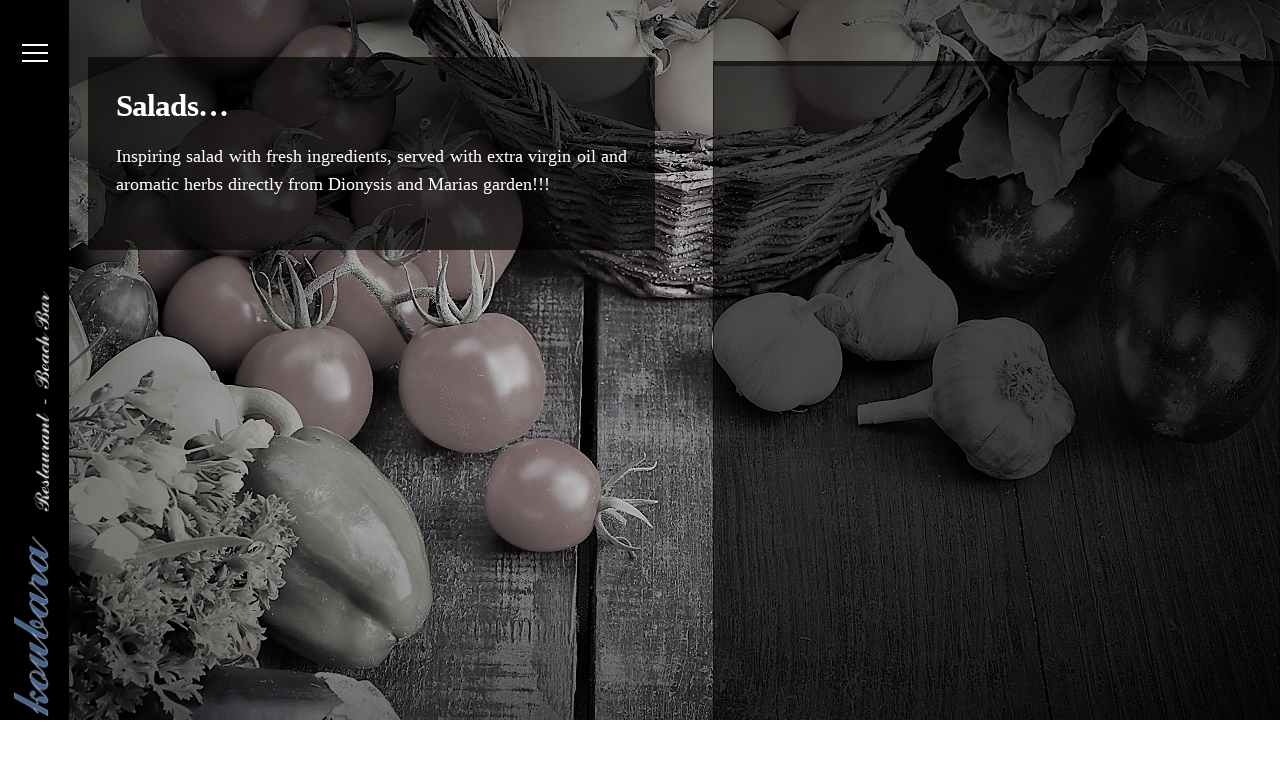

--- FILE ---
content_type: text/html; charset=UTF-8
request_url: https://koubara-ios.com/our-couisine-en/salads-en/
body_size: 11528
content:
<!DOCTYPE html>
<html lang="en-US">
<head>
        <meta charset="UTF-8">
        <meta name="viewport" content="width=device-width, initial-scale=1, minimum-scale=1">
        <style id="tb_inline_styles" data-no-optimize="1">.tb_animation_on{overflow-x:hidden}.themify_builder .wow{visibility:hidden;animation-fill-mode:both}[data-tf-animation]{will-change:transform,opacity,visibility}.themify_builder .tf_lax_done{transition-duration:.8s;transition-timing-function:cubic-bezier(.165,.84,.44,1)}[data-sticky-active].tb_sticky_scroll_active{z-index:1}[data-sticky-active].tb_sticky_scroll_active .hide-on-stick{display:none}@media(min-width:1025px){.hide-desktop{width:0!important;height:0!important;padding:0!important;visibility:hidden!important;margin:0!important;display:table-column!important;background:0!important;content-visibility:hidden;overflow:hidden!important}}@media(min-width:769px) and (max-width:1024px){.hide-tablet_landscape{width:0!important;height:0!important;padding:0!important;visibility:hidden!important;margin:0!important;display:table-column!important;background:0!important;content-visibility:hidden;overflow:hidden!important}}@media(min-width:481px) and (max-width:768px){.hide-tablet{width:0!important;height:0!important;padding:0!important;visibility:hidden!important;margin:0!important;display:table-column!important;background:0!important;content-visibility:hidden;overflow:hidden!important}}@media(max-width:480px){.hide-mobile{width:0!important;height:0!important;padding:0!important;visibility:hidden!important;margin:0!important;display:table-column!important;background:0!important;content-visibility:hidden;overflow:hidden!important}}div.row_inner,div.module_subrow{--gutter:3.2%;--narrow:1.6%;--none:0%;}@media(max-width:768px){div.module-gallery-grid{--galn:var(--galt)}}@media(max-width:480px){
                .themify_map.tf_map_loaded{width:100%!important}
                .ui.builder_button,.ui.nav li a{padding:.525em 1.15em}
                .fullheight>.row_inner:not(.tb_col_count_1){min-height:0}
                div.module-gallery-grid{--galn:var(--galm);gap:8px}
            }</style><noscript><style>.themify_builder .wow,.wow .tf_lazy{visibility:visible!important}</style></noscript>            <style id="tf_lazy_style" data-no-optimize="1">
                .tf_svg_lazy{
                    content-visibility:auto;
                    background-size:100% 25%!important;
                    background-repeat:no-repeat!important;
                    background-position:0 0, 0 33.4%,0 66.6%,0 100%!important;
                    transition:filter .3s linear!important;
                    filter:blur(25px)!important;                    transform:translateZ(0)
                }
                .tf_svg_lazy_loaded{
                    filter:blur(0)!important
                }
                [data-lazy]:is(.module,.module_row:not(.tb_first)),.module[data-lazy] .ui,.module_row[data-lazy]:not(.tb_first):is(>.row_inner,.module_column[data-lazy],.module_subrow[data-lazy]){
                    background-image:none!important
                }
            </style>
            <noscript>
                <style>
                    .tf_svg_lazy{
                        display:none!important
                    }
                </style>
            </noscript>
                    <style id="tf_lazy_common" data-no-optimize="1">
                        img{
                max-width:100%;
                height:auto
            }
                                    :where(.tf_in_flx,.tf_flx){display:inline-flex;flex-wrap:wrap;place-items:center}
            .tf_fa,:is(em,i) tf-lottie{display:inline-block;vertical-align:middle}:is(em,i) tf-lottie{width:1.5em;height:1.5em}.tf_fa{width:1em;height:1em;stroke-width:0;stroke:currentColor;overflow:visible;fill:currentColor;pointer-events:none;text-rendering:optimizeSpeed;buffered-rendering:static}#tf_svg symbol{overflow:visible}:where(.tf_lazy){position:relative;visibility:visible;display:block;opacity:.3}.wow .tf_lazy:not(.tf_swiper-slide){visibility:hidden;opacity:1}div.tf_audio_lazy audio{visibility:hidden;height:0;display:inline}.mejs-container{visibility:visible}.tf_iframe_lazy{transition:opacity .3s ease-in-out;min-height:10px}:where(.tf_flx),.tf_swiper-wrapper{display:flex}.tf_swiper-slide{flex-shrink:0;opacity:0;width:100%;height:100%}.tf_swiper-wrapper>br,.tf_lazy.tf_swiper-wrapper .tf_lazy:after,.tf_lazy.tf_swiper-wrapper .tf_lazy:before{display:none}.tf_lazy:after,.tf_lazy:before{content:'';display:inline-block;position:absolute;width:10px!important;height:10px!important;margin:0 3px;top:50%!important;inset-inline:auto 50%!important;border-radius:100%;background-color:currentColor;visibility:visible;animation:tf-hrz-loader infinite .75s cubic-bezier(.2,.68,.18,1.08)}.tf_lazy:after{width:6px!important;height:6px!important;inset-inline:50% auto!important;margin-top:3px;animation-delay:-.4s}@keyframes tf-hrz-loader{0%,100%{transform:scale(1);opacity:1}50%{transform:scale(.1);opacity:.6}}.tf_lazy_lightbox{position:fixed;background:rgba(11,11,11,.8);color:#ccc;top:0;left:0;display:flex;align-items:center;justify-content:center;z-index:999}.tf_lazy_lightbox .tf_lazy:after,.tf_lazy_lightbox .tf_lazy:before{background:#fff}.tf_vd_lazy,tf-lottie{display:flex;flex-wrap:wrap}tf-lottie{aspect-ratio:1.777}.tf_w.tf_vd_lazy video{width:100%;height:auto;position:static;object-fit:cover}
        </style>
        <meta name='robots' content='index, follow, max-image-preview:large, max-snippet:-1, max-video-preview:-1' />

	<!-- This site is optimized with the Yoast SEO plugin v25.2 - https://yoast.com/wordpress/plugins/seo/ -->
	<title>Salads - koubara Restaurant - beach bar - Ios</title>
	<link rel="canonical" href="https://koubara-ios.com/our-couisine-en/salads-en/" />
	<meta property="og:locale" content="en_US" />
	<meta property="og:type" content="article" />
	<meta property="og:title" content="Salads - koubara Restaurant - beach bar - Ios" />
	<meta property="og:description" content="Salads&#8230; Inspiring salad with fresh ingredients, served with extra virgin oil and aromatic herbs directly from Dionysis and Marias garden!!!" />
	<meta property="og:url" content="https://koubara-ios.com/our-couisine-en/salads-en/" />
	<meta property="og:site_name" content="koubara Restaurant - beach bar - Ios" />
	<meta property="article:publisher" content="https://www.facebook.com/Koubara-1433419513550965/?fref=ts" />
	<meta property="article:modified_time" content="2021-03-25T08:58:16+00:00" />
	<meta property="og:image" content="https://koubara-ios.com/wp-content/uploads/2017/03/sal-1-1024x950-650x400.jpg" />
	<meta name="twitter:card" content="summary_large_image" />
	<script type="application/ld+json" class="yoast-schema-graph">{"@context":"https://schema.org","@graph":[{"@type":"WebPage","@id":"https://koubara-ios.com/our-couisine-en/salads-en/","url":"https://koubara-ios.com/our-couisine-en/salads-en/","name":"Salads - koubara Restaurant - beach bar - Ios","isPartOf":{"@id":"https://koubara-ios.com/#website"},"primaryImageOfPage":{"@id":"https://koubara-ios.com/our-couisine-en/salads-en/#primaryimage"},"image":{"@id":"https://koubara-ios.com/our-couisine-en/salads-en/#primaryimage"},"thumbnailUrl":"https://koubara-ios.com/wp-content/uploads/2017/03/sal-1-1024x950-650x400.jpg","datePublished":"2017-03-16T14:01:12+00:00","dateModified":"2021-03-25T08:58:16+00:00","breadcrumb":{"@id":"https://koubara-ios.com/our-couisine-en/salads-en/#breadcrumb"},"inLanguage":"en-US","potentialAction":[{"@type":"ReadAction","target":["https://koubara-ios.com/our-couisine-en/salads-en/"]}]},{"@type":"ImageObject","inLanguage":"en-US","@id":"https://koubara-ios.com/our-couisine-en/salads-en/#primaryimage","url":"https://koubara-ios.com/wp-content/uploads/2017/03/sal-1.jpg","contentUrl":"https://koubara-ios.com/wp-content/uploads/2017/03/sal-1.jpg","width":1839,"height":1706,"caption":"fresh salads koubara seafood restaurant Ios"},{"@type":"BreadcrumbList","@id":"https://koubara-ios.com/our-couisine-en/salads-en/#breadcrumb","itemListElement":[{"@type":"ListItem","position":1,"name":"Home","item":"https://koubara-ios.com/"},{"@type":"ListItem","position":2,"name":"Our Cuisine","item":"https://koubara-ios.com/our-couisine-en/"},{"@type":"ListItem","position":3,"name":"Salads"}]},{"@type":"WebSite","@id":"https://koubara-ios.com/#website","url":"https://koubara-ios.com/","name":"koubara Restaurant - beach bar - Ios","description":"","publisher":{"@id":"https://koubara-ios.com/#organization"},"potentialAction":[{"@type":"SearchAction","target":{"@type":"EntryPoint","urlTemplate":"https://koubara-ios.com/?s={search_term_string}"},"query-input":{"@type":"PropertyValueSpecification","valueRequired":true,"valueName":"search_term_string"}}],"inLanguage":"en-US"},{"@type":"Organization","@id":"https://koubara-ios.com/#organization","name":"koubara seafood restaurant","url":"https://koubara-ios.com/","logo":{"@type":"ImageObject","inLanguage":"en-US","@id":"https://koubara-ios.com/#/schema/logo/image/","url":"https://koubara-ios.com/wp-content/uploads/2017/02/cropped-logo-koubara-3-e1487977686792.png","contentUrl":"https://koubara-ios.com/wp-content/uploads/2017/02/cropped-logo-koubara-3-e1487977686792.png","width":512,"height":512,"caption":"koubara seafood restaurant"},"image":{"@id":"https://koubara-ios.com/#/schema/logo/image/"},"sameAs":["https://www.facebook.com/Koubara-1433419513550965/?fref=ts"]}]}</script>
	<!-- / Yoast SEO plugin. -->


<link rel="alternate" type="application/rss+xml" title="koubara Restaurant - beach bar - Ios &raquo; Feed" href="https://koubara-ios.com/feed/" />
<link rel="alternate" type="application/rss+xml" title="koubara Restaurant - beach bar - Ios &raquo; Comments Feed" href="https://koubara-ios.com/comments/feed/" />
<link rel="alternate" title="oEmbed (JSON)" type="application/json+oembed" href="https://koubara-ios.com/wp-json/oembed/1.0/embed?url=https%3A%2F%2Fkoubara-ios.com%2Four-couisine-en%2Fsalads-en%2F" />
<link rel="alternate" title="oEmbed (XML)" type="text/xml+oembed" href="https://koubara-ios.com/wp-json/oembed/1.0/embed?url=https%3A%2F%2Fkoubara-ios.com%2Four-couisine-en%2Fsalads-en%2F&#038;format=xml" />
<style id='wp-img-auto-sizes-contain-inline-css'>
img:is([sizes=auto i],[sizes^="auto," i]){contain-intrinsic-size:3000px 1500px}
/*# sourceURL=wp-img-auto-sizes-contain-inline-css */
</style>
<script src="https://koubara-ios.com/wp-includes/js/jquery/jquery.min.js?ver=3.7.1" id="jquery-core-js"></script>
<script src="https://koubara-ios.com/wp-includes/js/jquery/jquery-migrate.min.js?ver=3.4.1" id="jquery-migrate-js"></script>
<link rel="https://api.w.org/" href="https://koubara-ios.com/wp-json/" /><link rel="alternate" title="JSON" type="application/json" href="https://koubara-ios.com/wp-json/wp/v2/pages/816" /><link rel="EditURI" type="application/rsd+xml" title="RSD" href="https://koubara-ios.com/xmlrpc.php?rsd" />
<meta name="generator" content="WordPress 6.9" />
<link rel='shortlink' href='https://koubara-ios.com/?p=816' />

	<style>
	@keyframes themifyAnimatedBG{
		0%{background-color:#33baab}100%{background-color:#e33b9e}50%{background-color:#4961d7}33.3%{background-color:#2ea85c}25%{background-color:#2bb8ed}20%{background-color:#dd5135}
	}
	.module_row.animated-bg{
		animation:themifyAnimatedBG 30000ms infinite alternate
	}
	</style>
	<style>.recentcomments a{display:inline !important;padding:0 !important;margin:0 !important;}</style><script type="text/javascript">
(function($) {
        $("document").ready(function() {

jQuery('#buttons-932-0-0-0 .module-buttons-item').on('click',function(){
var video = jQuery('#tf--30972909');
video[0].muted = false;
})

});

  }(jQuery));
</script>
<!-- Entry Style -->
<style>
.page-id-816 #site-logo span:after, .page-id-816 #headerwrap #searchform, .page-id-816 #main-nav .current_page_item a, .page-id-816 #main-nav .current-menu-item a {
	border-color: rgba(51, 51, 51, 1)
}
.page-id-816 #headerwrap, .page-id-816 #site-logo, .page-id-816 #site-description {
	color: rgba(51, 51, 51, 1)
}
.page-id-816 #site-logo a, .page-id-816 #site-description a, .page-id-816 .navbar-wrapper a, .page-id-816 #main-nav > li > a, .page-id-816 #headerwrap .header-icons a {
	color: rgba(173, 173, 173, 1)
}
</style>
<!-- End Entry Style -->
<link rel="icon" href="https://koubara-ios.com/wp-content/uploads/2017/02/cropped-logo-koubara-3-e1487977686792-32x32.png" sizes="32x32" />
<link rel="icon" href="https://koubara-ios.com/wp-content/uploads/2017/02/cropped-logo-koubara-3-e1487977686792-192x192.png" sizes="192x192" />
<link rel="apple-touch-icon" href="https://koubara-ios.com/wp-content/uploads/2017/02/cropped-logo-koubara-3-e1487977686792-180x180.png" />
<meta name="msapplication-TileImage" content="https://koubara-ios.com/wp-content/uploads/2017/02/cropped-logo-koubara-3-e1487977686792-270x270.png" />
<link rel="prefetch" href="https://koubara-ios.com/wp-content/themes/themify-ultra/js/themify-script.js?ver=7.9.6" as="script" fetchpriority="low"><link rel="prefetch" href="https://koubara-ios.com/wp-content/themes/themify-ultra/themify/js/modules/themify-sidemenu.js?ver=8.0.7" as="script" fetchpriority="low"><link rel="preload" href="https://koubara-ios.com/wp-content/uploads/2017/02/logo-koubara-4.png" as="image"><link rel="preload" href="https://koubara-ios.com/wp-content/uploads/2017/03/sal-1-1024x950-650x400.jpg" as="image" fetchpriority="high"><link rel="preload" href="https://koubara-ios.com/wp-content/uploads/2017/03/trp-33a-941x1024-650x400.jpg" as="image" fetchpriority="high"><link rel="preload" href="https://koubara-ios.com/wp-content/uploads/2017/03/trp-27a-650x400.jpg" as="image" fetchpriority="high"><link rel="preload" href="https://koubara-ios.com/wp-content/uploads/2017/03/trp-25a-650x400.jpg" as="image" fetchpriority="high"><link rel="preload" href="https://koubara-ios.com/wp-content/uploads/2017/03/k-3-1024x604-650x400.jpg" as="image" fetchpriority="high"><link rel="preload" href="https://koubara-ios.com/wp-content/uploads/2017/03/trp-35a-1024x819-650x400.jpg" as="image" fetchpriority="high"><link rel="preload" href="https://koubara-ios.com/wp-content/uploads/2017/03/trp-6-768x1024-650x400.jpg" as="image" fetchpriority="high"><link rel="preload" href="https://koubara-ios.com/wp-content/uploads/2017/03/trp-21a-1024x962-650x400.jpg" as="image" fetchpriority="high"><link rel="preload" href="https://koubara-ios.com/wp-content/uploads/2017/03/DSC8971-1024x680-650x400.jpg" as="image" fetchpriority="high"><link rel="preload" href="https://koubara-ios.com/wp-content/themes/themify-ultra/themify/themify-builder/js/themify-builder-script.js?ver=8.0.7" as="script" fetchpriority="low"><link rel="preload" fetchpriority="high" href="https://koubara-ios.com/wp-content/uploads/themify-concate/1305209924/themify-3919415151.css" as="style"><link fetchpriority="high" id="themify_concate-css" rel="stylesheet" href="https://koubara-ios.com/wp-content/uploads/themify-concate/1305209924/themify-3919415151.css"><style id='global-styles-inline-css'>
:root{--wp--preset--aspect-ratio--square: 1;--wp--preset--aspect-ratio--4-3: 4/3;--wp--preset--aspect-ratio--3-4: 3/4;--wp--preset--aspect-ratio--3-2: 3/2;--wp--preset--aspect-ratio--2-3: 2/3;--wp--preset--aspect-ratio--16-9: 16/9;--wp--preset--aspect-ratio--9-16: 9/16;--wp--preset--color--black: #000000;--wp--preset--color--cyan-bluish-gray: #abb8c3;--wp--preset--color--white: #ffffff;--wp--preset--color--pale-pink: #f78da7;--wp--preset--color--vivid-red: #cf2e2e;--wp--preset--color--luminous-vivid-orange: #ff6900;--wp--preset--color--luminous-vivid-amber: #fcb900;--wp--preset--color--light-green-cyan: #7bdcb5;--wp--preset--color--vivid-green-cyan: #00d084;--wp--preset--color--pale-cyan-blue: #8ed1fc;--wp--preset--color--vivid-cyan-blue: #0693e3;--wp--preset--color--vivid-purple: #9b51e0;--wp--preset--gradient--vivid-cyan-blue-to-vivid-purple: linear-gradient(135deg,rgb(6,147,227) 0%,rgb(155,81,224) 100%);--wp--preset--gradient--light-green-cyan-to-vivid-green-cyan: linear-gradient(135deg,rgb(122,220,180) 0%,rgb(0,208,130) 100%);--wp--preset--gradient--luminous-vivid-amber-to-luminous-vivid-orange: linear-gradient(135deg,rgb(252,185,0) 0%,rgb(255,105,0) 100%);--wp--preset--gradient--luminous-vivid-orange-to-vivid-red: linear-gradient(135deg,rgb(255,105,0) 0%,rgb(207,46,46) 100%);--wp--preset--gradient--very-light-gray-to-cyan-bluish-gray: linear-gradient(135deg,rgb(238,238,238) 0%,rgb(169,184,195) 100%);--wp--preset--gradient--cool-to-warm-spectrum: linear-gradient(135deg,rgb(74,234,220) 0%,rgb(151,120,209) 20%,rgb(207,42,186) 40%,rgb(238,44,130) 60%,rgb(251,105,98) 80%,rgb(254,248,76) 100%);--wp--preset--gradient--blush-light-purple: linear-gradient(135deg,rgb(255,206,236) 0%,rgb(152,150,240) 100%);--wp--preset--gradient--blush-bordeaux: linear-gradient(135deg,rgb(254,205,165) 0%,rgb(254,45,45) 50%,rgb(107,0,62) 100%);--wp--preset--gradient--luminous-dusk: linear-gradient(135deg,rgb(255,203,112) 0%,rgb(199,81,192) 50%,rgb(65,88,208) 100%);--wp--preset--gradient--pale-ocean: linear-gradient(135deg,rgb(255,245,203) 0%,rgb(182,227,212) 50%,rgb(51,167,181) 100%);--wp--preset--gradient--electric-grass: linear-gradient(135deg,rgb(202,248,128) 0%,rgb(113,206,126) 100%);--wp--preset--gradient--midnight: linear-gradient(135deg,rgb(2,3,129) 0%,rgb(40,116,252) 100%);--wp--preset--font-size--small: 13px;--wp--preset--font-size--medium: clamp(14px, 0.875rem + ((1vw - 3.2px) * 0.469), 20px);--wp--preset--font-size--large: clamp(22.041px, 1.378rem + ((1vw - 3.2px) * 1.091), 36px);--wp--preset--font-size--x-large: clamp(25.014px, 1.563rem + ((1vw - 3.2px) * 1.327), 42px);--wp--preset--font-family--system-font: -apple-system,BlinkMacSystemFont,"Segoe UI",Roboto,Oxygen-Sans,Ubuntu,Cantarell,"Helvetica Neue",sans-serif;--wp--preset--spacing--20: 0.44rem;--wp--preset--spacing--30: 0.67rem;--wp--preset--spacing--40: 1rem;--wp--preset--spacing--50: 1.5rem;--wp--preset--spacing--60: 2.25rem;--wp--preset--spacing--70: 3.38rem;--wp--preset--spacing--80: 5.06rem;--wp--preset--shadow--natural: 6px 6px 9px rgba(0, 0, 0, 0.2);--wp--preset--shadow--deep: 12px 12px 50px rgba(0, 0, 0, 0.4);--wp--preset--shadow--sharp: 6px 6px 0px rgba(0, 0, 0, 0.2);--wp--preset--shadow--outlined: 6px 6px 0px -3px rgb(255, 255, 255), 6px 6px rgb(0, 0, 0);--wp--preset--shadow--crisp: 6px 6px 0px rgb(0, 0, 0);}:where(body) { margin: 0; }.wp-site-blocks > .alignleft { float: left; margin-right: 2em; }.wp-site-blocks > .alignright { float: right; margin-left: 2em; }.wp-site-blocks > .aligncenter { justify-content: center; margin-left: auto; margin-right: auto; }:where(.wp-site-blocks) > * { margin-block-start: 24px; margin-block-end: 0; }:where(.wp-site-blocks) > :first-child { margin-block-start: 0; }:where(.wp-site-blocks) > :last-child { margin-block-end: 0; }:root { --wp--style--block-gap: 24px; }:root :where(.is-layout-flow) > :first-child{margin-block-start: 0;}:root :where(.is-layout-flow) > :last-child{margin-block-end: 0;}:root :where(.is-layout-flow) > *{margin-block-start: 24px;margin-block-end: 0;}:root :where(.is-layout-constrained) > :first-child{margin-block-start: 0;}:root :where(.is-layout-constrained) > :last-child{margin-block-end: 0;}:root :where(.is-layout-constrained) > *{margin-block-start: 24px;margin-block-end: 0;}:root :where(.is-layout-flex){gap: 24px;}:root :where(.is-layout-grid){gap: 24px;}.is-layout-flow > .alignleft{float: left;margin-inline-start: 0;margin-inline-end: 2em;}.is-layout-flow > .alignright{float: right;margin-inline-start: 2em;margin-inline-end: 0;}.is-layout-flow > .aligncenter{margin-left: auto !important;margin-right: auto !important;}.is-layout-constrained > .alignleft{float: left;margin-inline-start: 0;margin-inline-end: 2em;}.is-layout-constrained > .alignright{float: right;margin-inline-start: 2em;margin-inline-end: 0;}.is-layout-constrained > .aligncenter{margin-left: auto !important;margin-right: auto !important;}.is-layout-constrained > :where(:not(.alignleft):not(.alignright):not(.alignfull)){margin-left: auto !important;margin-right: auto !important;}body .is-layout-flex{display: flex;}.is-layout-flex{flex-wrap: wrap;align-items: center;}.is-layout-flex > :is(*, div){margin: 0;}body .is-layout-grid{display: grid;}.is-layout-grid > :is(*, div){margin: 0;}body{font-family: var(--wp--preset--font-family--system-font);font-size: var(--wp--preset--font-size--medium);line-height: 1.6;padding-top: 0px;padding-right: 0px;padding-bottom: 0px;padding-left: 0px;}a:where(:not(.wp-element-button)){text-decoration: underline;}:root :where(.wp-element-button, .wp-block-button__link){background-color: #32373c;border-width: 0;color: #fff;font-family: inherit;font-size: inherit;font-style: inherit;font-weight: inherit;letter-spacing: inherit;line-height: inherit;padding-top: calc(0.667em + 2px);padding-right: calc(1.333em + 2px);padding-bottom: calc(0.667em + 2px);padding-left: calc(1.333em + 2px);text-decoration: none;text-transform: inherit;}.has-black-color{color: var(--wp--preset--color--black) !important;}.has-cyan-bluish-gray-color{color: var(--wp--preset--color--cyan-bluish-gray) !important;}.has-white-color{color: var(--wp--preset--color--white) !important;}.has-pale-pink-color{color: var(--wp--preset--color--pale-pink) !important;}.has-vivid-red-color{color: var(--wp--preset--color--vivid-red) !important;}.has-luminous-vivid-orange-color{color: var(--wp--preset--color--luminous-vivid-orange) !important;}.has-luminous-vivid-amber-color{color: var(--wp--preset--color--luminous-vivid-amber) !important;}.has-light-green-cyan-color{color: var(--wp--preset--color--light-green-cyan) !important;}.has-vivid-green-cyan-color{color: var(--wp--preset--color--vivid-green-cyan) !important;}.has-pale-cyan-blue-color{color: var(--wp--preset--color--pale-cyan-blue) !important;}.has-vivid-cyan-blue-color{color: var(--wp--preset--color--vivid-cyan-blue) !important;}.has-vivid-purple-color{color: var(--wp--preset--color--vivid-purple) !important;}.has-black-background-color{background-color: var(--wp--preset--color--black) !important;}.has-cyan-bluish-gray-background-color{background-color: var(--wp--preset--color--cyan-bluish-gray) !important;}.has-white-background-color{background-color: var(--wp--preset--color--white) !important;}.has-pale-pink-background-color{background-color: var(--wp--preset--color--pale-pink) !important;}.has-vivid-red-background-color{background-color: var(--wp--preset--color--vivid-red) !important;}.has-luminous-vivid-orange-background-color{background-color: var(--wp--preset--color--luminous-vivid-orange) !important;}.has-luminous-vivid-amber-background-color{background-color: var(--wp--preset--color--luminous-vivid-amber) !important;}.has-light-green-cyan-background-color{background-color: var(--wp--preset--color--light-green-cyan) !important;}.has-vivid-green-cyan-background-color{background-color: var(--wp--preset--color--vivid-green-cyan) !important;}.has-pale-cyan-blue-background-color{background-color: var(--wp--preset--color--pale-cyan-blue) !important;}.has-vivid-cyan-blue-background-color{background-color: var(--wp--preset--color--vivid-cyan-blue) !important;}.has-vivid-purple-background-color{background-color: var(--wp--preset--color--vivid-purple) !important;}.has-black-border-color{border-color: var(--wp--preset--color--black) !important;}.has-cyan-bluish-gray-border-color{border-color: var(--wp--preset--color--cyan-bluish-gray) !important;}.has-white-border-color{border-color: var(--wp--preset--color--white) !important;}.has-pale-pink-border-color{border-color: var(--wp--preset--color--pale-pink) !important;}.has-vivid-red-border-color{border-color: var(--wp--preset--color--vivid-red) !important;}.has-luminous-vivid-orange-border-color{border-color: var(--wp--preset--color--luminous-vivid-orange) !important;}.has-luminous-vivid-amber-border-color{border-color: var(--wp--preset--color--luminous-vivid-amber) !important;}.has-light-green-cyan-border-color{border-color: var(--wp--preset--color--light-green-cyan) !important;}.has-vivid-green-cyan-border-color{border-color: var(--wp--preset--color--vivid-green-cyan) !important;}.has-pale-cyan-blue-border-color{border-color: var(--wp--preset--color--pale-cyan-blue) !important;}.has-vivid-cyan-blue-border-color{border-color: var(--wp--preset--color--vivid-cyan-blue) !important;}.has-vivid-purple-border-color{border-color: var(--wp--preset--color--vivid-purple) !important;}.has-vivid-cyan-blue-to-vivid-purple-gradient-background{background: var(--wp--preset--gradient--vivid-cyan-blue-to-vivid-purple) !important;}.has-light-green-cyan-to-vivid-green-cyan-gradient-background{background: var(--wp--preset--gradient--light-green-cyan-to-vivid-green-cyan) !important;}.has-luminous-vivid-amber-to-luminous-vivid-orange-gradient-background{background: var(--wp--preset--gradient--luminous-vivid-amber-to-luminous-vivid-orange) !important;}.has-luminous-vivid-orange-to-vivid-red-gradient-background{background: var(--wp--preset--gradient--luminous-vivid-orange-to-vivid-red) !important;}.has-very-light-gray-to-cyan-bluish-gray-gradient-background{background: var(--wp--preset--gradient--very-light-gray-to-cyan-bluish-gray) !important;}.has-cool-to-warm-spectrum-gradient-background{background: var(--wp--preset--gradient--cool-to-warm-spectrum) !important;}.has-blush-light-purple-gradient-background{background: var(--wp--preset--gradient--blush-light-purple) !important;}.has-blush-bordeaux-gradient-background{background: var(--wp--preset--gradient--blush-bordeaux) !important;}.has-luminous-dusk-gradient-background{background: var(--wp--preset--gradient--luminous-dusk) !important;}.has-pale-ocean-gradient-background{background: var(--wp--preset--gradient--pale-ocean) !important;}.has-electric-grass-gradient-background{background: var(--wp--preset--gradient--electric-grass) !important;}.has-midnight-gradient-background{background: var(--wp--preset--gradient--midnight) !important;}.has-small-font-size{font-size: var(--wp--preset--font-size--small) !important;}.has-medium-font-size{font-size: var(--wp--preset--font-size--medium) !important;}.has-large-font-size{font-size: var(--wp--preset--font-size--large) !important;}.has-x-large-font-size{font-size: var(--wp--preset--font-size--x-large) !important;}.has-system-font-font-family{font-family: var(--wp--preset--font-family--system-font) !important;}
/*# sourceURL=global-styles-inline-css */
</style>
</head>
<body class="wp-singular page-template-default page page-id-816 page-child parent-pageid-808 wp-theme-themify-ultra skin-default sidebar-none full_width no-home tb_animation_on ready-view header-minbar footer-horizontal-right theme-color-black social-widget-off search-off header-widgets-off sidemenu-active">
<a class="screen-reader-text skip-to-content" href="#content">Skip to content</a><svg id="tf_svg" style="display:none"><defs><symbol id="tf-far-flag" viewBox="0 0 32 32"><path d="M21 5q2.75 0 6.81-1.75 1.5-.63 2.85.25T32 6v15q0 1.63-1.37 2.5-3.82 2.5-8 2.5-2.32 0-5.54-1t-4.59-1q-4.06 0-8 1.81v5.2q0 .43-.28.71T3.5 32h-1q-.44 0-.72-.28T1.5 31V5.63Q0 4.75 0 3 0 1.7.94.81T3.19 0q1.06.06 1.87.81T6 2.63V3q0 .5-.12.94 2.44-.94 5-.94 2.31 0 5.53 1T21 5zm8 16V6q-4.31 2-8 2-1.88 0-5.06-1t-5.07-1Q7.31 6 4.5 8v14.5q3.25-1.5 8-1.5 1.87 0 5.06 1t5.06 1q3.57 0 6.38-2z"/></symbol></defs></svg><script> </script><div id="pagewrap" class="tf_box hfeed site">
					<div id="headerwrap"  class=' tf_box'>

			
			                                                    <div class="header-icons tf_hide">
                                <a id="menu-icon" class="tf_inline_b tf_text_dec" href="#mobile-menu" aria-label="Menu"><span class="menu-icon-inner tf_inline_b tf_vmiddle tf_overflow"></span><span class="screen-reader-text">Menu</span></a>
				                            </div>
                        
			<header id="header" class="tf_box pagewidth tf_clearfix" itemscope="itemscope" itemtype="https://schema.org/WPHeader">

	            
	            <div class="header-bar tf_box">
				    <div id="site-logo"><a href="https://koubara-ios.com" title="koubara Restaurant - beach bar - Ios"><img  src="https://koubara-ios.com/wp-content/uploads/2017/02/logo-koubara-4.png" alt="koubara Restaurant - beach bar - Ios" class="site-logo-image" height="35" data-tf-not-load="1" fetchpriority="high"></a></div>				</div>
				<!-- /.header-bar -->

									<div id="mobile-menu" class="sidemenu sidemenu-off tf_scrollbar">
												
						<div class="navbar-wrapper tf_clearfix">
                            														
							
							
							<nav id="main-nav-wrap" itemscope="itemscope" itemtype="https://schema.org/SiteNavigationElement">
								<ul id="main-nav" class="main-nav tf_clearfix tf_box"><li  id="menu-item-847" class="menu-item-page-801 menu-item menu-item-type-post_type menu-item-object-page  page_item page-item-801  menu-item-847"><a  href="https://koubara-ios.com/home-en/" aria-current="page">Home</a> </li>
<li  id="menu-item-846" class="menu-item-page-804 menu-item menu-item-type-post_type menu-item-object-page menu-item-846"><a  href="https://koubara-ios.com/restaurant-en/">The restaurant</a> </li>
<li  id="menu-item-842" class="menu-item-page-808 menu-item menu-item-type-post_type menu-item-object-page menu-item-842"><a  href="https://koubara-ios.com/our-couisine-en/">Our Cuisine</a> </li>
<li  id="menu-item-845" class="menu-item-page-811 menu-item menu-item-type-post_type menu-item-object-page menu-item-845"><a  href="https://koubara-ios.com/our-couisine-en/fresh-fish-en/">&#8212;Fresh Fish</a> </li>
<li  id="menu-item-844" class="menu-item-page-813 menu-item menu-item-type-post_type menu-item-object-page menu-item-844"><a  href="https://koubara-ios.com/our-couisine-en/delicacies-en/">&#8212;Meze</a> </li>
<li  id="menu-item-843" class="current-menu-item menu-item-page-816 current_page_item menu-item menu-item-type-post_type menu-item-object-page menu-item-843"><a  href="https://koubara-ios.com/our-couisine-en/salads-en/">&#8212;Salads</a> </li>
<li  id="menu-item-841" class="menu-item-page-820 menu-item menu-item-type-post_type menu-item-object-page menu-item-841"><a  href="https://koubara-ios.com/beach-bar-en/">Beach bar</a> </li>
<li  id="menu-item-854" class="menu-item-page-851 menu-item menu-item-type-post_type menu-item-object-page menu-item-854"><a  href="https://koubara-ios.com/about-en/">About…</a> </li>
<li  id="menu-item-1071" class="menu-item-page-1067 menu-item menu-item-type-post_type menu-item-object-page menu-item-1071"><a  href="https://koubara-ios.com/location-en/">Location…</a> </li>
<li  id="menu-item-848" class="menu-item-page-824 menu-item menu-item-type-post_type menu-item-object-page menu-item-848"><a  href="https://koubara-ios.com/contact-en/">Contact</a> </li>
<li  id="menu-item-862" class="menu-item-custom-862 menu-item menu-item-type-custom menu-item-object-custom menu-item-862"><a  href="https://koubara-ios.com/home"><em> <svg  class="tf_fa tf-far-flag" aria-hidden="true"><use href="#tf-far-flag"></use></svg></em> GR</a> </li>
</ul>							</nav>
							<!-- /#main-nav-wrap -->
                                                    </div>

						
							<a id="menu-icon-close" aria-label="Close menu" class="tf_close tf_hide" href="#"><span class="screen-reader-text">Close Menu</span></a>

																	</div><!-- #mobile-menu -->
                     					<!-- /#mobile-menu -->
				
				
				
			</header>
			<!-- /#header -->
				        
		</div>
		<!-- /#headerwrap -->
	
	<div id="body" class="tf_box tf_clear tf_mw tf_clearfix">
		
	<!-- layout-container -->
<div id="layout" class="pagewidth tf_box tf_clearfix">
        <!-- content -->
    <main id="content" class="tf_box tf_clearfix">
	                <div id="page-816" class="type-page">
                            <div class="page-content entry-content">
            <!--themify_builder_content-->
<div id="themify_builder_content-816" data-postid="816" class="themify_builder_content themify_builder_content-816 themify_builder tf_clear">
                    <div  data-parallax-bg="desktop" data-css_id="a5d7a9d" data-lazy="1" class="module_row themify_builder_row fullheight fullwidth tb_a5d7a9d tb_first tf_w">
                        <div class="row_inner col_align_top tb_col_count_2 tf_box tf_rel">
                        <div  data-lazy="1" class="module_column tb-column col4-2 tb_b2030e0 first">
                    <!-- module text -->
<div  class="module module-text tb_1cf6728   " data-lazy="1">
        <div  class="tb_text_wrap">
        <h3>Salads&#8230;</h3><p>Inspiring salad with fresh ingredients, served with extra virgin oil and aromatic herbs directly from Dionysis and Marias garden!!!</p>    </div>
</div>
<!-- /module text -->        </div>
                    <div  data-lazy="1" class="module_column tb-column col4-2 tb_74351ff last">
        <span  class="builder_row_cover tf_abs" data-lazy="1"></span>            <div  class="module themify_builder_slider_wrap tf_clearfix module-slider tb_b1705d3  slider-overlay  " data-lazy="1">
        <div class="themify_builder_slider tf_carousel tf_swiper-container tf_rel tf_overflow" data-lazy="1"        data-visible="1"
        data-tab-visible=""
        data-mob-visible=""
        data-scroll="1"
                            data-auto="4000"
            data-controller="0"
            data-pause_hover="0"
                data-speed="normal"
        data-wrapvar="1"
        data-slider_nav="0"
        data-pager="1"
        data-effect="crossfade" 
        data-height="variable"
        data-css_url="https://koubara-ios.com/wp-content/themes/themify-ultra/themify/themify-builder/css/modules/sliders/carousel,https://koubara-ios.com/wp-content/themes/themify-ultra/themify/themify-builder/css/modules/sliders/slider"
                    >
        <div class="tf_swiper-wrapper tf_lazy tf_rel tf_w tf_h tf_textc">
                         <div class="tf_swiper-slide">            <div class="slide-inner-wrap">
                                    <div class="tf_rel tf_lazy slide-image">
                                                                            <img src="data:image/svg+xml,%3Csvg%20xmlns=%27http://www.w3.org/2000/svg%27%20width='650'%20height='400'%20viewBox=%270%200%20650%20400%27%3E%3C/svg%3E" loading="lazy" data-lazy="1" data-tf-not-load="1" style="background:linear-gradient(to right,#693528 25%,#9f8842 25% 50%,#91823d 50% 75%,#c76051 75%),linear-gradient(to right,#dfc147 25%,#c9b145 25% 50%,#e2c948 50% 75%,#566f07 75%),linear-gradient(to right,#414e23 25%,#a09e39 25% 50%,#7c604a 50% 75%,#5c623e 75%),linear-gradient(to right,#887332 25%,#461409 25% 50%,#535806 50% 75%,#d76241 75%)" decoding="async" data-tf-src="https://koubara-ios.com/wp-content/uploads/2017/03/sal-1-1024x950-650x400.jpg" width="650" height="400" class="tf_svg_lazy wp-post-image wp-image-117" title="sal 1" alt="fresh salads koubara seafood restaurant Ios"><noscript><img fetchpriority="high" decoding="async" data-tf-not-load data-no-script src="https://koubara-ios.com/wp-content/uploads/2017/03/sal-1-1024x950-650x400.jpg" width="650" height="400" class="wp-post-image wp-image-117" title="sal 1" alt="fresh salads koubara seafood restaurant Ios"></noscript>                                            </div>
                
                            </div>
        </div>                     <div class="tf_swiper-slide" style="content-visibility:hidden">            <div class="slide-inner-wrap">
                                    <div class="tf_rel tf_lazy slide-image">
                                                                            <img src="data:image/svg+xml,%3Csvg%20xmlns=%27http://www.w3.org/2000/svg%27%20width='650'%20height='400'%20viewBox=%270%200%20650%20400%27%3E%3C/svg%3E" loading="lazy" data-lazy="1" data-tf-not-load="1" style="background:linear-gradient(to right,#444138 25%,#23221d 25% 50%,#827a4c 50% 75%,#1e3658 75%),linear-gradient(to right,#768743 25%,#181914 25% 50%,#35322b 50% 75%,#203428 75%),linear-gradient(to right,#919259 25%,#f4f5e5 25% 50%,#0e0d08 50% 75%,#1b1716 75%),linear-gradient(to right,#1b3c4f 25%,#5b6743 25% 50%,#697545 50% 75%,#1e3a52 75%)" decoding="async" data-tf-src="https://koubara-ios.com/wp-content/uploads/2017/03/trp-33a-941x1024-650x400.jpg" width="650" height="400" class="tf_svg_lazy wp-post-image wp-image-558" title="trp 33a" alt="fresh salads - seafood restaurant koubara Ios"><noscript><img decoding="async" data-tf-not-load data-no-script src="https://koubara-ios.com/wp-content/uploads/2017/03/trp-33a-941x1024-650x400.jpg" width="650" height="400" class="wp-post-image wp-image-558" title="trp 33a" alt="fresh salads - seafood restaurant koubara Ios"></noscript>                                            </div>
                
                            </div>
        </div>                     <div class="tf_swiper-slide" style="content-visibility:hidden">            <div class="slide-inner-wrap">
                                    <div class="tf_rel tf_lazy slide-image">
                                                                            <img src="data:image/svg+xml,%3Csvg%20xmlns=%27http://www.w3.org/2000/svg%27%20width='650'%20height='400'%20viewBox=%270%200%20650%20400%27%3E%3C/svg%3E" loading="lazy" data-lazy="1" data-tf-not-load="1" style="background:linear-gradient(to right,#cecece 25%,#5f535d 25% 50%,#9eadc0 50% 75%,#584537 75%),linear-gradient(to right,#44561c 25%,#5f7a59 25% 50%,#617736 50% 75%,#dadcdb 75%),linear-gradient(to right,#134867 25%,#400602 25% 50%,#574d34 50% 75%,#284b67 75%),linear-gradient(to right,#5b3825 25%,#a79b8f 25% 50%,#362b25 50% 75%,#6a3c2c 75%)" decoding="async" data-tf-src="https://koubara-ios.com/wp-content/uploads/2017/03/trp-27a-650x400.jpg" width="650" height="400" class="tf_svg_lazy wp-post-image wp-image-555" title="trp 27a" alt="fresh salads - seafood restaurant koubara Ios"><noscript><img decoding="async" data-tf-not-load data-no-script src="https://koubara-ios.com/wp-content/uploads/2017/03/trp-27a-650x400.jpg" width="650" height="400" class="wp-post-image wp-image-555" title="trp 27a" alt="fresh salads - seafood restaurant koubara Ios"></noscript>                                            </div>
                
                            </div>
        </div>                     <div class="tf_swiper-slide" style="content-visibility:hidden">            <div class="slide-inner-wrap">
                                    <div class="tf_rel tf_lazy slide-image">
                                                                            <img src="data:image/svg+xml,%3Csvg%20xmlns=%27http://www.w3.org/2000/svg%27%20width='650'%20height='400'%20viewBox=%270%200%20650%20400%27%3E%3C/svg%3E" loading="lazy" data-lazy="1" data-tf-not-load="1" style="background:linear-gradient(to right,#844f4b 25%,#7b784d 25% 50%,#99852e 50% 75%,#c6bc99 75%),linear-gradient(to right,#bdbda1 25%,#c2b75e 25% 50%,#e2daab 50% 75%,#c0b78e 75%),linear-gradient(to right,#0d0805 25%,#242007 25% 50%,#615f14 50% 75%,#e0d59f 75%),linear-gradient(to right,#101a11 25%,#010000 25% 50%,#9f110f 50% 75%,#040203 75%)" decoding="async" data-tf-src="https://koubara-ios.com/wp-content/uploads/2017/03/trp-25a-650x400.jpg" width="650" height="400" class="tf_svg_lazy wp-post-image wp-image-556" title="trp 25a" alt="fresh salads - seafood restaurant koubara Ios"><noscript><img decoding="async" data-tf-not-load data-no-script src="https://koubara-ios.com/wp-content/uploads/2017/03/trp-25a-650x400.jpg" width="650" height="400" class="wp-post-image wp-image-556" title="trp 25a" alt="fresh salads - seafood restaurant koubara Ios"></noscript>                                            </div>
                
                            </div>
        </div>                     <div class="tf_swiper-slide" style="content-visibility:hidden">            <div class="slide-inner-wrap">
                                    <div class="tf_rel tf_lazy slide-image">
                                                                            <img src="data:image/svg+xml,%3Csvg%20xmlns=%27http://www.w3.org/2000/svg%27%20width='650'%20height='400'%20viewBox=%270%200%20650%20400%27%3E%3C/svg%3E" loading="lazy" data-lazy="1" data-tf-not-load="1" style="background:linear-gradient(to right,#44769b 25%,#c4cbd1 25% 50%,#75685f 50% 75%,#5688ab 75%),linear-gradient(to right,#6c805d 25%,#f7f8f2 25% 50%,#a8acad 50% 75%,#201d24 75%),linear-gradient(to right,#7a5a34 25%,#94bdeb 25% 50%,#b49674 50% 75%,#976e38 75%),linear-gradient(to right,#5e9bad 25%,#faddcb 25% 50%,#ff8d56 50% 75%,#1c4056 75%)" decoding="async" data-tf-src="https://koubara-ios.com/wp-content/uploads/2017/03/k-3-1024x604-650x400.jpg" width="650" height="400" class="tf_svg_lazy wp-post-image wp-image-116" title="k-3" alt="fresh salads koubara seafood restaurant Ios"><noscript><img decoding="async" data-tf-not-load data-no-script src="https://koubara-ios.com/wp-content/uploads/2017/03/k-3-1024x604-650x400.jpg" width="650" height="400" class="wp-post-image wp-image-116" title="k-3" alt="fresh salads koubara seafood restaurant Ios"></noscript>                                            </div>
                
                            </div>
        </div>                     <div class="tf_swiper-slide" style="content-visibility:hidden">            <div class="slide-inner-wrap">
                                    <div class="tf_rel tf_lazy slide-image">
                                                                            <img src="data:image/svg+xml,%3Csvg%20xmlns=%27http://www.w3.org/2000/svg%27%20width='650'%20height='400'%20viewBox=%270%200%20650%20400%27%3E%3C/svg%3E" loading="lazy" data-lazy="1" data-tf-not-load="1" style="background:linear-gradient(to right,#26708b 25%,#1b0300 25% 50%,#db9f85 50% 75%,#291f13 75%),linear-gradient(to right,#714d3f 25%,#382119 25% 50%,#cc8976 50% 75%,#060912 75%),linear-gradient(to right,#543835 25%,#070300 25% 50%,#3c2f0d 50% 75%,#8a8b3d 75%),linear-gradient(to right,#26150d 25%,#171717 25% 50%,#040404 50% 75%,#2d1511 75%)" decoding="async" data-tf-src="https://koubara-ios.com/wp-content/uploads/2017/03/trp-35a-1024x819-650x400.jpg" width="650" height="400" class="tf_svg_lazy wp-post-image wp-image-557" title="trp 35a" alt="fresh salads - seafood restaurant koubara Ios"><noscript><img decoding="async" data-tf-not-load data-no-script src="https://koubara-ios.com/wp-content/uploads/2017/03/trp-35a-1024x819-650x400.jpg" width="650" height="400" class="wp-post-image wp-image-557" title="trp 35a" alt="fresh salads - seafood restaurant koubara Ios"></noscript>                                            </div>
                
                            </div>
        </div>                     <div class="tf_swiper-slide" style="content-visibility:hidden">            <div class="slide-inner-wrap">
                                    <div class="tf_rel tf_lazy slide-image">
                                                                            <img src="data:image/svg+xml,%3Csvg%20xmlns=%27http://www.w3.org/2000/svg%27%20width='650'%20height='400'%20viewBox=%270%200%20650%20400%27%3E%3C/svg%3E" loading="lazy" data-lazy="1" data-tf-not-load="1" style="background:linear-gradient(to right,#3b4248 25%,#4a3429 25% 50%,#775440 50% 75%,#3c404b 75%),linear-gradient(to right,#342218 25%,#d2d2ba 25% 50%,#ede7d1 50% 75%,#402f1f 75%),linear-gradient(to right,#1e130f 25%,#a69782 25% 50%,#dcd2ae 50% 75%,#77302c 75%),linear-gradient(to right,#6d4432 25%,#b1a899 25% 50%,#3e2e21 50% 75%,#412f25 75%)" decoding="async" data-tf-src="https://koubara-ios.com/wp-content/uploads/2017/03/trp-6-768x1024-650x400.jpg" width="650" height="400" class="tf_svg_lazy wp-post-image wp-image-559" title="trp 6" alt="fresh salads - seafood restaurant koubara Ios"><noscript><img decoding="async" data-tf-not-load data-no-script src="https://koubara-ios.com/wp-content/uploads/2017/03/trp-6-768x1024-650x400.jpg" width="650" height="400" class="wp-post-image wp-image-559" title="trp 6" alt="fresh salads - seafood restaurant koubara Ios"></noscript>                                            </div>
                
                            </div>
        </div>                     <div class="tf_swiper-slide" style="content-visibility:hidden">            <div class="slide-inner-wrap">
                                    <div class="tf_rel tf_lazy slide-image">
                                                                            <img src="data:image/svg+xml,%3Csvg%20xmlns=%27http://www.w3.org/2000/svg%27%20width='650'%20height='400'%20viewBox=%270%200%20650%20400%27%3E%3C/svg%3E" loading="lazy" data-lazy="1" data-tf-not-load="1" style="background:linear-gradient(to right,#565f66 25%,#907f49 25% 50%,#c3ba99 50% 75%,#262d3f 75%),linear-gradient(to right,#572524 25%,#1d1111 25% 50%,#dfd2a6 50% 75%,#2b3d47 75%),linear-gradient(to right,#39291c 25%,#241d15 25% 50%,#a38f50 50% 75%,#1e1516 75%),linear-gradient(to right,#363a3b 25%,#bfad9f 25% 50%,#412e20 50% 75%,#36393e 75%)" decoding="async" data-tf-src="https://koubara-ios.com/wp-content/uploads/2017/03/trp-21a-1024x962-650x400.jpg" width="650" height="400" class="tf_svg_lazy wp-post-image wp-image-560" title="trp 21a" alt="fresh salads - seafood restaurant koubara Ios"><noscript><img decoding="async" data-tf-not-load data-no-script src="https://koubara-ios.com/wp-content/uploads/2017/03/trp-21a-1024x962-650x400.jpg" width="650" height="400" class="wp-post-image wp-image-560" title="trp 21a" alt="fresh salads - seafood restaurant koubara Ios"></noscript>                                            </div>
                
                            </div>
        </div>                     <div class="tf_swiper-slide" style="content-visibility:hidden">            <div class="slide-inner-wrap">
                                    <div class="tf_rel tf_lazy slide-image">
                                                                            <img src="data:image/svg+xml,%3Csvg%20xmlns=%27http://www.w3.org/2000/svg%27%20width='650'%20height='400'%20viewBox=%270%200%20650%20400%27%3E%3C/svg%3E" loading="lazy" data-lazy="1" data-tf-not-load="1" style="background:linear-gradient(to right,#e4e5e9 25%,#e2e6e9 25% 50%,#d8cec4 50% 75%,#ddd8d2 75%),linear-gradient(to right,#9b9966 25%,#908158 25% 50%,#da8bb8 50% 75%,#8f8687 75%),linear-gradient(to right,#b8ce90 25%,#da96bf 25% 50%,#4a5d26 50% 75%,#742250 75%),linear-gradient(to right,#7f88a9 25%,#b5b2ad 25% 50%,#95687f 50% 75%,#9f8493 75%)" decoding="async" data-tf-src="https://koubara-ios.com/wp-content/uploads/2017/03/DSC8971-1024x680-650x400.jpg" width="650" height="400" class="tf_svg_lazy wp-post-image wp-image-76" title="DSC8971" alt="DSC8971"><noscript><img decoding="async" data-tf-not-load data-no-script src="https://koubara-ios.com/wp-content/uploads/2017/03/DSC8971-1024x680-650x400.jpg" width="650" height="400" class="wp-post-image wp-image-76" title="DSC8971" alt="DSC8971"></noscript>                                            </div>
                
                            </div>
        </div>            </div>
    </div>
</div>
        </div>
                        </div>
        </div>
        </div>
<!--/themify_builder_content-->            <!-- /comments -->
        </div>
        <!-- /.post-content -->
                        </div>
                <!-- /.type-page -->
                    </main>
    <!-- /content -->
    </div>
<!-- /layout-container -->
    </div><!-- /body -->
<div id="footerwrap" class="tf_box tf_clear tf_scrollbar ">
				<footer id="footer" class="tf_box pagewidth tf_scrollbar tf_rel tf_clearfix" itemscope="itemscope" itemtype="https://schema.org/WPFooter">
			<div class="back-top tf_textc tf_clearfix back-top-float back-top-hide"><div class="arrow-up"><a aria-label="Back to top" href="#header"><span class="screen-reader-text">Back To Top</span></a></div></div>
			<div class="main-col first tf_clearfix">
				<div class="footer-left-wrap first">
																	<div class="footer-logo-wrapper tf_clearfix">
							<div id="footer-logo"><a href="https://koubara-ios.com" title="koubara Restaurant - beach bar - Ios"><span>koubara Restaurant - beach bar - Ios</span></a></div>							<!-- /footer-logo -->
						</div>
					
											<div class="social-widget tf_inline_b tf_vmiddle">
							<div id="text-2" class="widget widget_text">			<div class="textwidget"><a target='_blank' href="https://www.facebook.com/Koubara-1433419513550965/?fref=ts"><img data-tf-not-load="1" decoding="async" src="https://koubara-ios.com/wp-content/uploads/2017/03/KoubFcbk-png.png" alt="koubara-ios.com" height="50" width="50" align="center" > </a>


</div>
		</div>						</div>
						<!-- /.social-widget -->
									</div>

				<div class="footer-right-wrap">
																	<div class="footer-nav-wrap">
													</div>
						<!-- /.footer-nav-wrap -->
					
											<div class="footer-text tf_clear tf_clearfix">
							<div class="footer-text-inner">
								<div class="one">© 2017 Koubara Restaurant 
<p>All rigths reserved.</div><div class="two">Powered by WebsiteProTeam-21
<p><a href="https://www.wpt21.com"><b> Wpt21.com<b></a></p></div>							</div>
						</div>
						<!-- /.footer-text -->
									</div>
			</div>

												<div class="section-col tf_clearfix">
						<div class="footer-widgets-wrap">
														<!-- /footer-widgets -->
						</div>
					</div>
							
					</footer><!-- /#footer -->
				
	</div><!-- /#footerwrap -->
</div><!-- /#pagewrap -->
<!-- wp_footer -->
<script type="speculationrules">
{"prefetch":[{"source":"document","where":{"and":[{"href_matches":"/*"},{"not":{"href_matches":["/wp-*.php","/wp-admin/*","/wp-content/uploads/*","/wp-content/*","/wp-content/plugins/*","/wp-content/themes/themify-ultra/*","/*\\?(.+)"]}},{"not":{"selector_matches":"a[rel~=\"nofollow\"]"}},{"not":{"selector_matches":".no-prefetch, .no-prefetch a"}}]},"eagerness":"conservative"}]}
</script>
            <!--googleoff:all-->
            <!--noindex-->
            <!--noptimize-->
            <script id="tf_vars" data-no-optimize="1" data-noptimize="1" data-no-minify="1" data-cfasync="false" defer="defer" src="[data-uri]"></script>
            <!--/noptimize-->
            <!--/noindex-->
            <!--googleon:all-->
            <script defer="defer" data-v="8.0.7" data-pl-href="https://koubara-ios.com/wp-content/plugins/fake.css" data-no-optimize="1" data-noptimize="1" src="https://koubara-ios.com/wp-content/themes/themify-ultra/themify/js/main.js?ver=8.0.7" id="themify-main-script-js"></script>


<!-- SCHEMA BEGIN --><script type="application/ld+json">[{"@context":"https:\/\/schema.org","@type":"WebPage","mainEntityOfPage":{"@type":"WebPage","@id":"https:\/\/koubara-ios.com\/our-couisine-en\/salads-en\/"},"headline":"Salads","datePublished":"2017-03-16T16:01:12+02:00","dateModified":"2021-03-25T10:58:16+02:00","description":""}]</script><!-- /SCHEMA END -->	</body>
</html>
